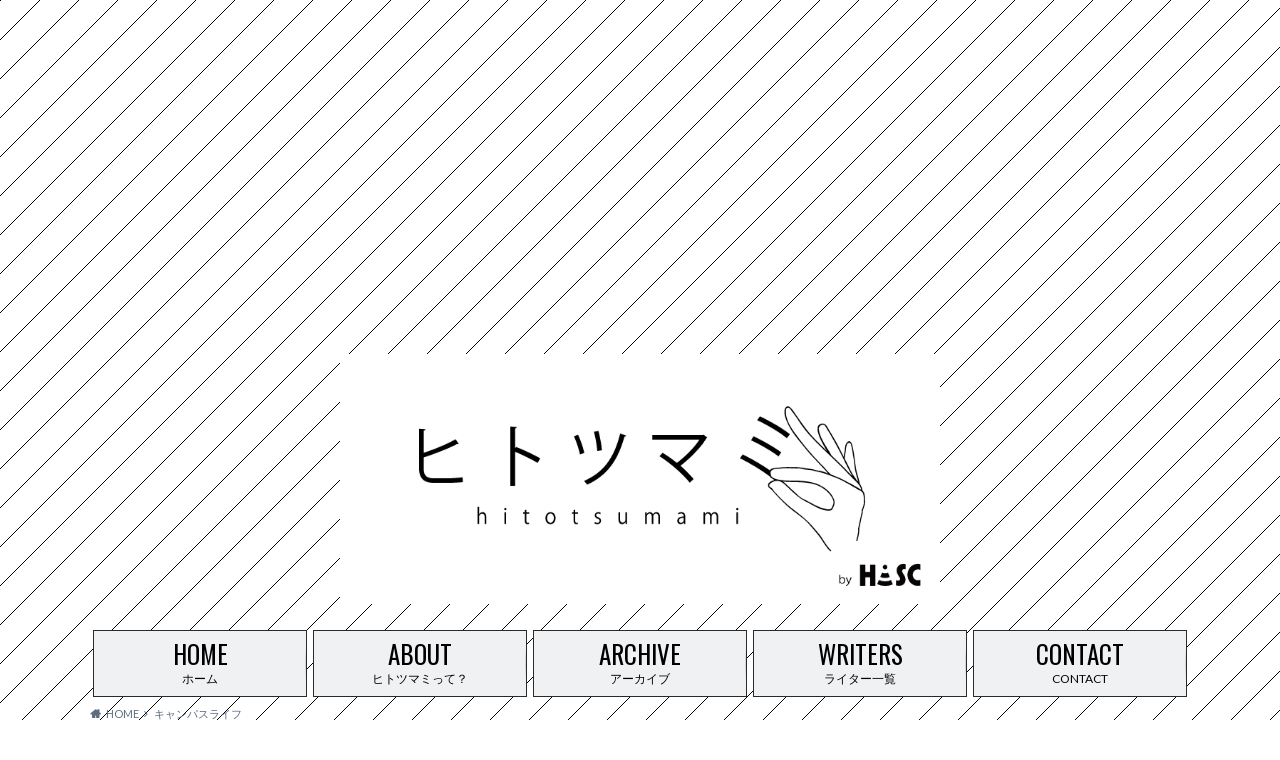

--- FILE ---
content_type: text/html; charset=UTF-8
request_url: http://hit-tsumami.com/category/life/
body_size: 16368
content:
<!doctype html>

<!--[if lt IE 7]><html dir="ltr" lang="ja" prefix="og: https://ogp.me/ns#" class="no-js lt-ie9 lt-ie8 lt-ie7"><![endif]-->
<!--[if (IE 7)&!(IEMobile)]><html dir="ltr" lang="ja" prefix="og: https://ogp.me/ns#" class="no-js lt-ie9 lt-ie8"><![endif]-->
<!--[if (IE 8)&!(IEMobile)]><html dir="ltr" lang="ja" prefix="og: https://ogp.me/ns#" class="no-js lt-ie9"><![endif]-->
<!--[if gt IE 8]><!--> <html dir="ltr" lang="ja" prefix="og: https://ogp.me/ns#" class="no-js"><!--<![endif]-->

  <head><script async src="https://pagead2.googlesyndication.com/pagead/js/adsbygoogle.js?client=ca-pub-1295259298797316"
     crossorigin="anonymous"></script>
 <!-- サイドバー -->
<ins class="adsbygoogle"
     style="display:block"
     data-ad-client="ca-pub-1295259298797316"
     data-ad-slot="6930029643"
     data-ad-format="auto"
     data-full-width-responsive="true"></ins>
<script>
     (adsbygoogle = window.adsbygoogle || []).push({});
</script>
    <meta charset="utf-8">

    <meta http-equiv="X-UA-Compatible" content="IE=edge">

    

    <meta name="HandheldFriendly" content="True">
    <meta name="MobileOptimized" content="320">
    <meta name="viewport" content="width=device-width, initial-scale=1"/>

    <link rel="apple-touch-icon" href="http://hit-tsumami.com/wp-content/uploads/2016/07/hitotsumami_favicon.png">
    <link rel="icon" href="http://hit-tsumami.com/wp-content/uploads/2016/07/hitotsumami_favicon.png">

    <link rel="pingback" href="http://hit-tsumami.com/xmlrpc.php">

    <!--[if IE]>
    <link rel="shortcut icon" href="http://hit-tsumami.com/wp-content/uploads/2016/07/hitotsumami_favicon.png">
    <![endif]-->

    <!--[if lt IE 9]>
    <script src="//html5shiv.googlecode.com/svn/trunk/html5.js"></script>
    <script src="//css3-mediaqueries-js.googlecode.com/svn/trunk/css3-mediaqueries.js"></script>
    <![endif]-->


<!-- WordPressのjQueryを読み込ませない -->
 
<script type="text/javascript" src="https://ajax.googleapis.com/ajax/libs/jquery/1.8.3/jquery.min.js"></script>

    
		<!-- All in One SEO 4.6.3 - aioseo.com -->
		<title>キャンパスライフ - ヒトツマミ</title>
		<meta name="robots" content="max-image-preview:large" />
		<link rel="canonical" href="http://hit-tsumami.com/category/life/" />
		<link rel="next" href="http://hit-tsumami.com/category/life/page/2/" />
		<meta name="generator" content="All in One SEO (AIOSEO) 4.6.3" />
		<script type="application/ld+json" class="aioseo-schema">
			{"@context":"https:\/\/schema.org","@graph":[{"@type":"BreadcrumbList","@id":"http:\/\/hit-tsumami.com\/category\/life\/#breadcrumblist","itemListElement":[{"@type":"ListItem","@id":"http:\/\/hit-tsumami.com\/#listItem","position":1,"name":"\u5bb6","item":"http:\/\/hit-tsumami.com\/","nextItem":"http:\/\/hit-tsumami.com\/category\/life\/#listItem"},{"@type":"ListItem","@id":"http:\/\/hit-tsumami.com\/category\/life\/#listItem","position":2,"name":"\u30ad\u30e3\u30f3\u30d1\u30b9\u30e9\u30a4\u30d5","previousItem":"http:\/\/hit-tsumami.com\/#listItem"}]},{"@type":"CollectionPage","@id":"http:\/\/hit-tsumami.com\/category\/life\/#collectionpage","url":"http:\/\/hit-tsumami.com\/category\/life\/","name":"\u30ad\u30e3\u30f3\u30d1\u30b9\u30e9\u30a4\u30d5 - \u30d2\u30c8\u30c4\u30de\u30df","inLanguage":"ja","isPartOf":{"@id":"http:\/\/hit-tsumami.com\/#website"},"breadcrumb":{"@id":"http:\/\/hit-tsumami.com\/category\/life\/#breadcrumblist"}},{"@type":"Organization","@id":"http:\/\/hit-tsumami.com\/#organization","name":"\u30d2\u30c8\u30c4\u30de\u30df","url":"http:\/\/hit-tsumami.com\/","logo":{"@type":"ImageObject","url":"http:\/\/hit-tsumami.com\/wp-content\/uploads\/2024\/11\/e387102bde6da37bba7563d037850934.jpg","@id":"http:\/\/hit-tsumami.com\/category\/life\/#organizationLogo","width":400,"height":400},"image":{"@id":"http:\/\/hit-tsumami.com\/category\/life\/#organizationLogo"}},{"@type":"WebSite","@id":"http:\/\/hit-tsumami.com\/#website","url":"http:\/\/hit-tsumami.com\/","name":"\u30d2\u30c8\u30c4\u30de\u30df","description":"\u56fd\u7acb\u767a\uff01\u5b87\u5b99\u3076\u3063\u98db\u3073\u30e1\u30c7\u30a3\u30a2","inLanguage":"ja","publisher":{"@id":"http:\/\/hit-tsumami.com\/#organization"}}]}
		</script>
		<!-- All in One SEO -->

<link rel='dns-prefetch' href='//ajax.googleapis.com' />
<link rel='dns-prefetch' href='//www.googletagmanager.com' />
<link rel='dns-prefetch' href='//fonts.googleapis.com' />
<link rel='dns-prefetch' href='//maxcdn.bootstrapcdn.com' />
<link rel="alternate" type="application/rss+xml" title="ヒトツマミ &raquo; フィード" href="http://hit-tsumami.com/feed/" />
<link rel="alternate" type="application/rss+xml" title="ヒトツマミ &raquo; コメントフィード" href="http://hit-tsumami.com/comments/feed/" />
<link rel="alternate" type="application/rss+xml" title="ヒトツマミ &raquo; キャンパスライフ カテゴリーのフィード" href="http://hit-tsumami.com/category/life/feed/" />
<script type="text/javascript">
/* <![CDATA[ */
window._wpemojiSettings = {"baseUrl":"https:\/\/s.w.org\/images\/core\/emoji\/15.0.3\/72x72\/","ext":".png","svgUrl":"https:\/\/s.w.org\/images\/core\/emoji\/15.0.3\/svg\/","svgExt":".svg","source":{"concatemoji":"http:\/\/hit-tsumami.com\/wp-includes\/js\/wp-emoji-release.min.js"}};
/*! This file is auto-generated */
!function(i,n){var o,s,e;function c(e){try{var t={supportTests:e,timestamp:(new Date).valueOf()};sessionStorage.setItem(o,JSON.stringify(t))}catch(e){}}function p(e,t,n){e.clearRect(0,0,e.canvas.width,e.canvas.height),e.fillText(t,0,0);var t=new Uint32Array(e.getImageData(0,0,e.canvas.width,e.canvas.height).data),r=(e.clearRect(0,0,e.canvas.width,e.canvas.height),e.fillText(n,0,0),new Uint32Array(e.getImageData(0,0,e.canvas.width,e.canvas.height).data));return t.every(function(e,t){return e===r[t]})}function u(e,t,n){switch(t){case"flag":return n(e,"\ud83c\udff3\ufe0f\u200d\u26a7\ufe0f","\ud83c\udff3\ufe0f\u200b\u26a7\ufe0f")?!1:!n(e,"\ud83c\uddfa\ud83c\uddf3","\ud83c\uddfa\u200b\ud83c\uddf3")&&!n(e,"\ud83c\udff4\udb40\udc67\udb40\udc62\udb40\udc65\udb40\udc6e\udb40\udc67\udb40\udc7f","\ud83c\udff4\u200b\udb40\udc67\u200b\udb40\udc62\u200b\udb40\udc65\u200b\udb40\udc6e\u200b\udb40\udc67\u200b\udb40\udc7f");case"emoji":return!n(e,"\ud83d\udc26\u200d\u2b1b","\ud83d\udc26\u200b\u2b1b")}return!1}function f(e,t,n){var r="undefined"!=typeof WorkerGlobalScope&&self instanceof WorkerGlobalScope?new OffscreenCanvas(300,150):i.createElement("canvas"),a=r.getContext("2d",{willReadFrequently:!0}),o=(a.textBaseline="top",a.font="600 32px Arial",{});return e.forEach(function(e){o[e]=t(a,e,n)}),o}function t(e){var t=i.createElement("script");t.src=e,t.defer=!0,i.head.appendChild(t)}"undefined"!=typeof Promise&&(o="wpEmojiSettingsSupports",s=["flag","emoji"],n.supports={everything:!0,everythingExceptFlag:!0},e=new Promise(function(e){i.addEventListener("DOMContentLoaded",e,{once:!0})}),new Promise(function(t){var n=function(){try{var e=JSON.parse(sessionStorage.getItem(o));if("object"==typeof e&&"number"==typeof e.timestamp&&(new Date).valueOf()<e.timestamp+604800&&"object"==typeof e.supportTests)return e.supportTests}catch(e){}return null}();if(!n){if("undefined"!=typeof Worker&&"undefined"!=typeof OffscreenCanvas&&"undefined"!=typeof URL&&URL.createObjectURL&&"undefined"!=typeof Blob)try{var e="postMessage("+f.toString()+"("+[JSON.stringify(s),u.toString(),p.toString()].join(",")+"));",r=new Blob([e],{type:"text/javascript"}),a=new Worker(URL.createObjectURL(r),{name:"wpTestEmojiSupports"});return void(a.onmessage=function(e){c(n=e.data),a.terminate(),t(n)})}catch(e){}c(n=f(s,u,p))}t(n)}).then(function(e){for(var t in e)n.supports[t]=e[t],n.supports.everything=n.supports.everything&&n.supports[t],"flag"!==t&&(n.supports.everythingExceptFlag=n.supports.everythingExceptFlag&&n.supports[t]);n.supports.everythingExceptFlag=n.supports.everythingExceptFlag&&!n.supports.flag,n.DOMReady=!1,n.readyCallback=function(){n.DOMReady=!0}}).then(function(){return e}).then(function(){var e;n.supports.everything||(n.readyCallback(),(e=n.source||{}).concatemoji?t(e.concatemoji):e.wpemoji&&e.twemoji&&(t(e.twemoji),t(e.wpemoji)))}))}((window,document),window._wpemojiSettings);
/* ]]> */
</script>
<style id='wp-emoji-styles-inline-css' type='text/css'>

	img.wp-smiley, img.emoji {
		display: inline !important;
		border: none !important;
		box-shadow: none !important;
		height: 1em !important;
		width: 1em !important;
		margin: 0 0.07em !important;
		vertical-align: -0.1em !important;
		background: none !important;
		padding: 0 !important;
	}
</style>
<link rel='stylesheet' id='wp-block-library-css' href='http://hit-tsumami.com/wp-includes/css/dist/block-library/style.min.css' type='text/css' media='all' />
<style id='classic-theme-styles-inline-css' type='text/css'>
/*! This file is auto-generated */
.wp-block-button__link{color:#fff;background-color:#32373c;border-radius:9999px;box-shadow:none;text-decoration:none;padding:calc(.667em + 2px) calc(1.333em + 2px);font-size:1.125em}.wp-block-file__button{background:#32373c;color:#fff;text-decoration:none}
</style>
<style id='global-styles-inline-css' type='text/css'>
body{--wp--preset--color--black: #000000;--wp--preset--color--cyan-bluish-gray: #abb8c3;--wp--preset--color--white: #ffffff;--wp--preset--color--pale-pink: #f78da7;--wp--preset--color--vivid-red: #cf2e2e;--wp--preset--color--luminous-vivid-orange: #ff6900;--wp--preset--color--luminous-vivid-amber: #fcb900;--wp--preset--color--light-green-cyan: #7bdcb5;--wp--preset--color--vivid-green-cyan: #00d084;--wp--preset--color--pale-cyan-blue: #8ed1fc;--wp--preset--color--vivid-cyan-blue: #0693e3;--wp--preset--color--vivid-purple: #9b51e0;--wp--preset--gradient--vivid-cyan-blue-to-vivid-purple: linear-gradient(135deg,rgba(6,147,227,1) 0%,rgb(155,81,224) 100%);--wp--preset--gradient--light-green-cyan-to-vivid-green-cyan: linear-gradient(135deg,rgb(122,220,180) 0%,rgb(0,208,130) 100%);--wp--preset--gradient--luminous-vivid-amber-to-luminous-vivid-orange: linear-gradient(135deg,rgba(252,185,0,1) 0%,rgba(255,105,0,1) 100%);--wp--preset--gradient--luminous-vivid-orange-to-vivid-red: linear-gradient(135deg,rgba(255,105,0,1) 0%,rgb(207,46,46) 100%);--wp--preset--gradient--very-light-gray-to-cyan-bluish-gray: linear-gradient(135deg,rgb(238,238,238) 0%,rgb(169,184,195) 100%);--wp--preset--gradient--cool-to-warm-spectrum: linear-gradient(135deg,rgb(74,234,220) 0%,rgb(151,120,209) 20%,rgb(207,42,186) 40%,rgb(238,44,130) 60%,rgb(251,105,98) 80%,rgb(254,248,76) 100%);--wp--preset--gradient--blush-light-purple: linear-gradient(135deg,rgb(255,206,236) 0%,rgb(152,150,240) 100%);--wp--preset--gradient--blush-bordeaux: linear-gradient(135deg,rgb(254,205,165) 0%,rgb(254,45,45) 50%,rgb(107,0,62) 100%);--wp--preset--gradient--luminous-dusk: linear-gradient(135deg,rgb(255,203,112) 0%,rgb(199,81,192) 50%,rgb(65,88,208) 100%);--wp--preset--gradient--pale-ocean: linear-gradient(135deg,rgb(255,245,203) 0%,rgb(182,227,212) 50%,rgb(51,167,181) 100%);--wp--preset--gradient--electric-grass: linear-gradient(135deg,rgb(202,248,128) 0%,rgb(113,206,126) 100%);--wp--preset--gradient--midnight: linear-gradient(135deg,rgb(2,3,129) 0%,rgb(40,116,252) 100%);--wp--preset--font-size--small: 13px;--wp--preset--font-size--medium: 20px;--wp--preset--font-size--large: 36px;--wp--preset--font-size--x-large: 42px;--wp--preset--spacing--20: 0.44rem;--wp--preset--spacing--30: 0.67rem;--wp--preset--spacing--40: 1rem;--wp--preset--spacing--50: 1.5rem;--wp--preset--spacing--60: 2.25rem;--wp--preset--spacing--70: 3.38rem;--wp--preset--spacing--80: 5.06rem;--wp--preset--shadow--natural: 6px 6px 9px rgba(0, 0, 0, 0.2);--wp--preset--shadow--deep: 12px 12px 50px rgba(0, 0, 0, 0.4);--wp--preset--shadow--sharp: 6px 6px 0px rgba(0, 0, 0, 0.2);--wp--preset--shadow--outlined: 6px 6px 0px -3px rgba(255, 255, 255, 1), 6px 6px rgba(0, 0, 0, 1);--wp--preset--shadow--crisp: 6px 6px 0px rgba(0, 0, 0, 1);}:where(.is-layout-flex){gap: 0.5em;}:where(.is-layout-grid){gap: 0.5em;}body .is-layout-flex{display: flex;}body .is-layout-flex{flex-wrap: wrap;align-items: center;}body .is-layout-flex > *{margin: 0;}body .is-layout-grid{display: grid;}body .is-layout-grid > *{margin: 0;}:where(.wp-block-columns.is-layout-flex){gap: 2em;}:where(.wp-block-columns.is-layout-grid){gap: 2em;}:where(.wp-block-post-template.is-layout-flex){gap: 1.25em;}:where(.wp-block-post-template.is-layout-grid){gap: 1.25em;}.has-black-color{color: var(--wp--preset--color--black) !important;}.has-cyan-bluish-gray-color{color: var(--wp--preset--color--cyan-bluish-gray) !important;}.has-white-color{color: var(--wp--preset--color--white) !important;}.has-pale-pink-color{color: var(--wp--preset--color--pale-pink) !important;}.has-vivid-red-color{color: var(--wp--preset--color--vivid-red) !important;}.has-luminous-vivid-orange-color{color: var(--wp--preset--color--luminous-vivid-orange) !important;}.has-luminous-vivid-amber-color{color: var(--wp--preset--color--luminous-vivid-amber) !important;}.has-light-green-cyan-color{color: var(--wp--preset--color--light-green-cyan) !important;}.has-vivid-green-cyan-color{color: var(--wp--preset--color--vivid-green-cyan) !important;}.has-pale-cyan-blue-color{color: var(--wp--preset--color--pale-cyan-blue) !important;}.has-vivid-cyan-blue-color{color: var(--wp--preset--color--vivid-cyan-blue) !important;}.has-vivid-purple-color{color: var(--wp--preset--color--vivid-purple) !important;}.has-black-background-color{background-color: var(--wp--preset--color--black) !important;}.has-cyan-bluish-gray-background-color{background-color: var(--wp--preset--color--cyan-bluish-gray) !important;}.has-white-background-color{background-color: var(--wp--preset--color--white) !important;}.has-pale-pink-background-color{background-color: var(--wp--preset--color--pale-pink) !important;}.has-vivid-red-background-color{background-color: var(--wp--preset--color--vivid-red) !important;}.has-luminous-vivid-orange-background-color{background-color: var(--wp--preset--color--luminous-vivid-orange) !important;}.has-luminous-vivid-amber-background-color{background-color: var(--wp--preset--color--luminous-vivid-amber) !important;}.has-light-green-cyan-background-color{background-color: var(--wp--preset--color--light-green-cyan) !important;}.has-vivid-green-cyan-background-color{background-color: var(--wp--preset--color--vivid-green-cyan) !important;}.has-pale-cyan-blue-background-color{background-color: var(--wp--preset--color--pale-cyan-blue) !important;}.has-vivid-cyan-blue-background-color{background-color: var(--wp--preset--color--vivid-cyan-blue) !important;}.has-vivid-purple-background-color{background-color: var(--wp--preset--color--vivid-purple) !important;}.has-black-border-color{border-color: var(--wp--preset--color--black) !important;}.has-cyan-bluish-gray-border-color{border-color: var(--wp--preset--color--cyan-bluish-gray) !important;}.has-white-border-color{border-color: var(--wp--preset--color--white) !important;}.has-pale-pink-border-color{border-color: var(--wp--preset--color--pale-pink) !important;}.has-vivid-red-border-color{border-color: var(--wp--preset--color--vivid-red) !important;}.has-luminous-vivid-orange-border-color{border-color: var(--wp--preset--color--luminous-vivid-orange) !important;}.has-luminous-vivid-amber-border-color{border-color: var(--wp--preset--color--luminous-vivid-amber) !important;}.has-light-green-cyan-border-color{border-color: var(--wp--preset--color--light-green-cyan) !important;}.has-vivid-green-cyan-border-color{border-color: var(--wp--preset--color--vivid-green-cyan) !important;}.has-pale-cyan-blue-border-color{border-color: var(--wp--preset--color--pale-cyan-blue) !important;}.has-vivid-cyan-blue-border-color{border-color: var(--wp--preset--color--vivid-cyan-blue) !important;}.has-vivid-purple-border-color{border-color: var(--wp--preset--color--vivid-purple) !important;}.has-vivid-cyan-blue-to-vivid-purple-gradient-background{background: var(--wp--preset--gradient--vivid-cyan-blue-to-vivid-purple) !important;}.has-light-green-cyan-to-vivid-green-cyan-gradient-background{background: var(--wp--preset--gradient--light-green-cyan-to-vivid-green-cyan) !important;}.has-luminous-vivid-amber-to-luminous-vivid-orange-gradient-background{background: var(--wp--preset--gradient--luminous-vivid-amber-to-luminous-vivid-orange) !important;}.has-luminous-vivid-orange-to-vivid-red-gradient-background{background: var(--wp--preset--gradient--luminous-vivid-orange-to-vivid-red) !important;}.has-very-light-gray-to-cyan-bluish-gray-gradient-background{background: var(--wp--preset--gradient--very-light-gray-to-cyan-bluish-gray) !important;}.has-cool-to-warm-spectrum-gradient-background{background: var(--wp--preset--gradient--cool-to-warm-spectrum) !important;}.has-blush-light-purple-gradient-background{background: var(--wp--preset--gradient--blush-light-purple) !important;}.has-blush-bordeaux-gradient-background{background: var(--wp--preset--gradient--blush-bordeaux) !important;}.has-luminous-dusk-gradient-background{background: var(--wp--preset--gradient--luminous-dusk) !important;}.has-pale-ocean-gradient-background{background: var(--wp--preset--gradient--pale-ocean) !important;}.has-electric-grass-gradient-background{background: var(--wp--preset--gradient--electric-grass) !important;}.has-midnight-gradient-background{background: var(--wp--preset--gradient--midnight) !important;}.has-small-font-size{font-size: var(--wp--preset--font-size--small) !important;}.has-medium-font-size{font-size: var(--wp--preset--font-size--medium) !important;}.has-large-font-size{font-size: var(--wp--preset--font-size--large) !important;}.has-x-large-font-size{font-size: var(--wp--preset--font-size--x-large) !important;}
.wp-block-navigation a:where(:not(.wp-element-button)){color: inherit;}
:where(.wp-block-post-template.is-layout-flex){gap: 1.25em;}:where(.wp-block-post-template.is-layout-grid){gap: 1.25em;}
:where(.wp-block-columns.is-layout-flex){gap: 2em;}:where(.wp-block-columns.is-layout-grid){gap: 2em;}
.wp-block-pullquote{font-size: 1.5em;line-height: 1.6;}
</style>
<link rel='stylesheet' id='contact-form-7-css' href='http://hit-tsumami.com/wp-content/plugins/contact-form-7/includes/css/styles.css' type='text/css' media='all' />
<link rel='stylesheet' id='collapscore-css-css' href='http://hit-tsumami.com/wp-content/plugins/jquery-collapse-o-matic/css/core_style.css' type='text/css' media='all' />
<link rel='stylesheet' id='collapseomatic-css-css' href='http://hit-tsumami.com/wp-content/plugins/jquery-collapse-o-matic/css/light_style.css' type='text/css' media='all' />
<link rel='stylesheet' id='wp_make_quiz-css' href='http://hit-tsumami.com/wp-content/plugins/wp-make-quiz/css/default.css' type='text/css' media='all' />
<link rel='stylesheet' id='wp_make_quiz_school-css' href='http://hit-tsumami.com/wp-content/plugins/wp-make-quiz/css/school.css' type='text/css' media='all' />
<link rel='stylesheet' id='wordpress-popular-posts-css-css' href='http://hit-tsumami.com/wp-content/plugins/wordpress-popular-posts/assets/css/wpp.css' type='text/css' media='all' />
<link rel='stylesheet' id='style-css' href='http://hit-tsumami.com/wp-content/themes/albatros/style.css' type='text/css' media='all' />
<link rel='stylesheet' id='child-style-css' href='http://hit-tsumami.com/wp-content/themes/albatros_custom/style.css' type='text/css' media='all' />
<link rel='stylesheet' id='shortcode-css' href='http://hit-tsumami.com/wp-content/themes/albatros/library/css/shortcode.css' type='text/css' media='all' />
<link rel='stylesheet' id='gf_Oswald-css' href='//fonts.googleapis.com/css?family=Oswald%3A400%2C300%2C700' type='text/css' media='all' />
<link rel='stylesheet' id='gf_Lato-css' href='//fonts.googleapis.com/css?family=Lato%3A400%2C700%2C400italic%2C700italic' type='text/css' media='all' />
<link rel='stylesheet' id='fontawesome-css' href='//maxcdn.bootstrapcdn.com/font-awesome/4.6.0/css/font-awesome.min.css' type='text/css' media='all' />
<script type="text/javascript" src="//ajax.googleapis.com/ajax/libs/jquery/1.12.2/jquery.min.js" id="jquery-js"></script>
<script type="application/json" id="wpp-json">

{"sampling_active":0,"sampling_rate":100,"ajax_url":"http:\/\/hit-tsumami.com\/wp-json\/wordpress-popular-posts\/v1\/popular-posts","api_url":"http:\/\/hit-tsumami.com\/wp-json\/wordpress-popular-posts","ID":0,"token":"ce6451f605","lang":0,"debug":0}

</script>
<script type="text/javascript" src="http://hit-tsumami.com/wp-content/plugins/wordpress-popular-posts/assets/js/wpp.min.js" id="wpp-js-js"></script>

<!-- Site Kit によって追加された Google タグ（gtag.js）スニペット -->

<!-- Google アナリティクス スニペット (Site Kit が追加) -->
<script type="text/javascript" src="https://www.googletagmanager.com/gtag/js?id=GT-K54P4J4T" id="google_gtagjs-js" async></script>
<script type="text/javascript" id="google_gtagjs-js-after">
/* <![CDATA[ */
window.dataLayer = window.dataLayer || [];function gtag(){dataLayer.push(arguments);}
gtag("set","linker",{"domains":["hit-tsumami.com"]});
gtag("js", new Date());
gtag("set", "developer_id.dZTNiMT", true);
gtag("config", "GT-K54P4J4T");
/* ]]> */
</script>

<!-- Site Kit によって追加された終了 Google タグ（gtag.js）スニペット -->
<link rel="https://api.w.org/" href="http://hit-tsumami.com/wp-json/" /><link rel="alternate" type="application/json" href="http://hit-tsumami.com/wp-json/wp/v2/categories/419" /><meta name="generator" content="Site Kit by Google 1.136.0" />            <style id="wpp-loading-animation-styles">@-webkit-keyframes bgslide{from{background-position-x:0}to{background-position-x:-200%}}@keyframes bgslide{from{background-position-x:0}to{background-position-x:-200%}}.wpp-widget-placeholder,.wpp-widget-block-placeholder,.wpp-shortcode-placeholder{margin:0 auto;width:60px;height:3px;background:#dd3737;background:linear-gradient(90deg,#dd3737 0%,#571313 10%,#dd3737 100%);background-size:200% auto;border-radius:3px;-webkit-animation:bgslide 1s infinite linear;animation:bgslide 1s infinite linear}</style>
            <meta name="thumbnail" content="http://hit-tsumami.com/wp-content/uploads/2025/04/quiz_man_maru-2.png" /><style type="text/css">
body{color: #5c6b80;}
a{color: #4B99B5;}
a:hover{color: #74B7CF;}
#main .article footer .post-categories li a,#main .article footer .tags a{  background: #4B99B5;  border:1px solid #4B99B5;}
#main .article footer .tags a{color:#4B99B5; background: none;}
#main .article footer .post-categories li a:hover,#main .article footer .tags a:hover{ background:#74B7CF;  border-color:#74B7CF;}
input[type="text"],input[type="password"],input[type="datetime"],input[type="datetime-local"],input[type="date"],input[type="month"],input[type="time"],input[type="week"],input[type="number"],input[type="email"],input[type="url"],input[type="search"],input[type="tel"],input[type="color"],select,textarea,.field { background-color: #eaedf2;}
/*ヘッダー*/
.header{background: #ffffff;}
.header .subnav .site_description,.header .mobile_site_description{color:  #494949;}
.nav li a,.subnav .linklist li a,.subnav .linklist li a:before {color: #ffffff;}
.nav li a:hover,.subnav .linklist li a:hover{color:#d8d8d8;}
.subnav .contactbutton a{background: #235D72;}
.subnav .contactbutton a:hover{background:#3F7E94;}
@media only screen and (min-width: 768px) {
	.nav ul {background: #323944;}
	.nav li ul.sub-menu li a{color: #B0B4BA;}
}
/*メインエリア*/
.byline .cat-name{background: #ffffff; color:  #494949;}
.widgettitle {background: #ffffff; color:  #494949;}
.widget li a:after{color: #ffffff!important;}

/* 投稿ページ吹き出し見出し */
.single .entry-content h2{background: #5C6B80;}
.single .entry-content h2:after{border-top-color:#5C6B80;}
/* リスト要素 */
.entry-content ul li:before{ background: #5C6B80;}
.entry-content ol li:before{ background: #5C6B80;}
/* カテゴリーラベル */
.single .authorbox .author-newpost li .cat-name,.related-box li .cat-name{ background: #ffffff;color:  #494949;}
/* CTA */
.cta-inner{ background: #323944;}
/* ローカルナビ */
.local-nav .title a{ background: #4B99B5;}
.local-nav .current_page_item a{color:#4B99B5;}
/* ランキングバッジ */
ul.wpp-list li a:before{background: #ffffff;color:  #494949;}
/* アーカイブのボタン */
.readmore a{border:1px solid #4B99B5;color:#4B99B5;}
.readmore a:hover{background:#4B99B5;color:#fff;}
/* ボタンの色 */
.btn-wrap a{background: #4B99B5;border: 1px solid #4B99B5;}
.btn-wrap a:hover{background: #74B7CF;}
.btn-wrap.simple a{border:1px solid #4B99B5;color:#4B99B5;}
.btn-wrap.simple a:hover{background:#4B99B5;}
/* コメント */
.blue-btn, .comment-reply-link, #submit { background-color: #4B99B5; }
.blue-btn:hover, .comment-reply-link:hover, #submit:hover, .blue-btn:focus, .comment-reply-link:focus, #submit:focus {background-color: #74B7CF; }
/* サイドバー */
.widget a{text-decoration:none; color:#666;}
.widget a:hover{color:#999;}
/*フッター*/
#footer-top{background-color: #323944; color: #86909E;}
.footer a,#footer-top a{color: #B0B4BA;}
#footer-top .widgettitle{color: #86909E;}
.footer {background-color: #323944;color: #86909E;}
.footer-links li:before{ color: #ffffff;}
/* ページネーション */
.pagination a, .pagination span,.page-links a , .page-links ul > li > span{color: #4B99B5;}
.pagination a:hover, .pagination a:focus,.page-links a:hover, .page-links a:focus{background-color: #4B99B5;}
.pagination .current:hover, .pagination .current:focus{color: #74B7CF;}
</style>
<meta name="google-site-verification" content="p2g60NlfrTP3bxhN_4MmDZPlE4nk_CQVSdE_EGmrtAQ">
<!-- Site Kit が追加した Google AdSense メタタグ -->
<meta name="google-adsense-platform-account" content="ca-host-pub-2644536267352236">
<meta name="google-adsense-platform-domain" content="sitekit.withgoogle.com">
<!-- Site Kit が追加した End Google AdSense メタタグ -->
<style type="text/css" id="custom-background-css">
body.custom-background { background-image: url("http://hit-tsumami.com/wp-content/uploads/2016/05/hitotsumamibg.png"); background-position: left top; background-size: auto; background-repeat: repeat; background-attachment: fixed; }
</style>
	<link rel="icon" href="http://hit-tsumami.com/wp-content/uploads/2024/11/e387102bde6da37bba7563d037850934-150x150.jpg" sizes="32x32" />
<link rel="icon" href="http://hit-tsumami.com/wp-content/uploads/2024/11/e387102bde6da37bba7563d037850934-300x300.jpg" sizes="192x192" />
<link rel="apple-touch-icon" href="http://hit-tsumami.com/wp-content/uploads/2024/11/e387102bde6da37bba7563d037850934-300x300.jpg" />
<meta name="msapplication-TileImage" content="http://hit-tsumami.com/wp-content/uploads/2024/11/e387102bde6da37bba7563d037850934-300x300.jpg" />
		<style type="text/css" id="wp-custom-css">
			/* Block Image Caption */
.wp-block-image figcaption {
  color: #555d66;
  text-align: center;
  font-size: 13px;
}
		</style>
		
</script>

<!-- Global site tag (gtag.js) - Google Analytics -->
<script async src="https://www.googletagmanager.com/gtag/js?id=UA-157593724-1"></script>
<script>
  window.dataLayer = window.dataLayer || [];
  function gtag(){dataLayer.push(arguments);}
  gtag('js', new Date());

  gtag('config', 'UA-157593724-1');
</script>


  </head>

  <body class="archive category category-life category-419 custom-background" itemscope itemtype="//schema.org/WebPage">

    <div id="container">

          
      <header class="header" role="banner" itemscope itemtype="//schema.org/WPHeader">

        <div id="inner-header" class="wrap cf">


          <!-- -->

<div id="logo">
                                    <p class="h1 img" itemscope itemtype="//schema.org/Organization"><a href="http://hit-tsumami.com"><img src="http://hit-tsumami.com/wp-content/uploads/2016/09/hitotsumamilogo.png" alt="ヒトツマミ"></a></p>
                      </div>          
          
<div class="subnav cf">

                     

          
                    
          
      
</div>




          <nav id="g_nav" role="navigation" itemscope itemtype="//schema.org/SiteNavigationElement">
            <ul id="menu-%e3%83%a1%e3%83%8b%e3%83%a5%e3%83%bc%ef%bc%91" class="nav top-nav cf"><li id="menu-item-1388" class="menu-item menu-item-type-custom menu-item-object-custom menu-item-home menu-item-1388"><a href="http://hit-tsumami.com/">ホーム<span class="gf">HOME</span></a></li>
<li id="menu-item-17" class="menu-item menu-item-type-post_type menu-item-object-page menu-item-17"><a href="http://hit-tsumami.com/about/">ヒトツマミって？<span class="gf">ABOUT</span></a></li>
<li id="menu-item-33" class="menu-item menu-item-type-post_type menu-item-object-page menu-item-33"><a href="http://hit-tsumami.com/archive/">アーカイブ<span class="gf">ARCHIVE</span></a></li>
<li id="menu-item-1410" class="menu-item menu-item-type-post_type menu-item-object-page menu-item-1410"><a href="http://hit-tsumami.com/writers/">ライター一覧<span class="gf">WRITERS</span></a></li>
<li id="menu-item-31" class="menu-item menu-item-type-post_type menu-item-object-page menu-item-31"><a href="http://hit-tsumami.com/contact/">CONTACT<span class="gf">CONTACT</span></a></li>
</ul>
          </nav>

        </div>

      </header>


<div id="breadcrumb" class="breadcrumb inner wrap cf"><ul itemscope itemtype="http://schema.org/BreadcrumbList"><li itemprop="itemListElement" itemscope itemtype="http://schema.org/ListItem" class="bc_homelink"><a itemprop="item" href="http://hit-tsumami.com/"><span itemprop="name">HOME</span></a><meta itemprop="position" content="1" /></li><li itemprop="itemListElement" itemscope itemtype="http://schema.org/ListItem"><span itemprop="name">キャンパスライフ</span><meta itemprop="position" content="2" /></li></ul></div>

			<div id="content">

				<div id="inner-content" class="wrap cf">

						<main id="main" class="m-all t-2of3 d-5of7 cf" role="main">

							<div class="archivettl">
																	<h1 class="archive-title h2">
										<span>CATEGORY</span> キャンパスライフ									</h1>
	
															</div>


														
							
							<article id="post-11443" class="cf post-11443 post type-post status-publish format-standard has-post-thumbnail category-590 category-life category-students category-class tag-616 article cf" role="article">

								<header class="entry-header article-header">

					                <p class="byline entry-meta vcard">
					
									<span class="date updated">2025.04.10</span>
					                <span class="cat-name">おうちで</span>
					                <span class="author" style="display: none;"><span class="fn">hitotsumami</span></span>
					
					                </p>

									<h3 class="h2 cat-entry-title"><a href="http://hit-tsumami.com/2025/04/10/hitu-quiz/" rel="bookmark" title="【新歓合宿対策】一橋大学クイズ”超”予想問題集！！！！（超絶的中祭り）">【新歓合宿対策】一橋大学クイズ”超”予想問題集！！！！（超絶的中祭り）</a></h3>

								</header>

																<figure class="cat-eyecatch">
									<a href="http://hit-tsumami.com/2025/04/10/hitu-quiz/" rel="bookmark" title="【新歓合宿対策】一橋大学クイズ”超”予想問題集！！！！（超絶的中祭り）"><img width="619" height="436" src="http://hit-tsumami.com/wp-content/uploads/2025/04/quiz_man_maru-2.png" class="attachment-single-thum size-single-thum wp-post-image" alt="" decoding="async" fetchpriority="high" srcset="http://hit-tsumami.com/wp-content/uploads/2025/04/quiz_man_maru-2.png 619w, http://hit-tsumami.com/wp-content/uploads/2025/04/quiz_man_maru-2-300x211.png 300w" sizes="(max-width: 619px) 100vw, 619px" /></a>
								</figure>
								

								<section class="entry-content cf">
									
									
									<div class="readmore">
										<a href="http://hit-tsumami.com/2025/04/10/hitu-quiz/" rel="bookmark" title="【新歓合宿対策】一橋大学クイズ”超”予想問題集！！！！（超絶的中祭り）">続きを読む</a>
									</div>
								</section>


							</article>

							
							<article id="post-11345" class="cf post-11345 post type-post status-publish format-standard has-post-thumbnail category-life category-1 article cf" role="article">

								<header class="entry-header article-header">

					                <p class="byline entry-meta vcard">
					
									<span class="date updated">2025.01.06</span>
					                <span class="cat-name">キャンパスライフ</span>
					                <span class="author" style="display: none;"><span class="fn">hitotsumami</span></span>
					
					                </p>

									<h3 class="h2 cat-entry-title"><a href="http://hit-tsumami.com/2025/01/06/how-to-reach-smoking-areas-at-hitotsubashi-university/" rel="bookmark" title="動画でわかる！一橋大学の喫煙所への行き方　【VIDEO】How to Reach Smoking Areas at Hitotsubashi University">動画でわかる！一橋大学の喫煙所への行き方　【VIDEO】How to Reach Smoking Areas at Hitotsubashi University</a></h3>

								</header>

																<figure class="cat-eyecatch">
									<a href="http://hit-tsumami.com/2025/01/06/how-to-reach-smoking-areas-at-hitotsubashi-university/" rel="bookmark" title="動画でわかる！一橋大学の喫煙所への行き方　【VIDEO】How to Reach Smoking Areas at Hitotsubashi University"><img width="180" height="180" src="http://hit-tsumami.com/wp-content/uploads/2025/01/tabako_denshi_woman.png" class="attachment-single-thum size-single-thum wp-post-image" alt="" decoding="async" srcset="http://hit-tsumami.com/wp-content/uploads/2025/01/tabako_denshi_woman.png 180w, http://hit-tsumami.com/wp-content/uploads/2025/01/tabako_denshi_woman-150x150.png 150w" sizes="(max-width: 180px) 100vw, 180px" /></a>
								</figure>
								

								<section class="entry-content cf">
									
									
									<div class="readmore">
										<a href="http://hit-tsumami.com/2025/01/06/how-to-reach-smoking-areas-at-hitotsubashi-university/" rel="bookmark" title="動画でわかる！一橋大学の喫煙所への行き方　【VIDEO】How to Reach Smoking Areas at Hitotsubashi University">続きを読む</a>
									</div>
								</section>


							</article>

							
							<article id="post-11331" class="cf post-11331 post type-post status-publish format-standard has-post-thumbnail category-life article cf" role="article">

								<header class="entry-header article-header">

					                <p class="byline entry-meta vcard">
					
									<span class="date updated">2025.01.04</span>
					                <span class="cat-name">キャンパスライフ</span>
					                <span class="author" style="display: none;"><span class="fn">hitotsumami</span></span>
					
					                </p>

									<h3 class="h2 cat-entry-title"><a href="http://hit-tsumami.com/2025/01/04/hitotsubashi-university-for-foreigners/" rel="bookmark" title="Hitotsubashi University for Foreigners">Hitotsubashi University for Foreigners</a></h3>

								</header>

																<figure class="cat-eyecatch">
									<a href="http://hit-tsumami.com/2025/01/04/hitotsubashi-university-for-foreigners/" rel="bookmark" title="Hitotsubashi University for Foreigners"><img width="718" height="507" src="http://hit-tsumami.com/wp-content/uploads/2025/01/tokyo_3-718x507.png" class="attachment-single-thum size-single-thum wp-post-image" alt="" decoding="async" srcset="http://hit-tsumami.com/wp-content/uploads/2025/01/tokyo_3-718x507.png 718w, http://hit-tsumami.com/wp-content/uploads/2025/01/tokyo_3-300x212.png 300w, http://hit-tsumami.com/wp-content/uploads/2025/01/tokyo_3-1024x723.png 1024w, http://hit-tsumami.com/wp-content/uploads/2025/01/tokyo_3-768x543.png 768w, http://hit-tsumami.com/wp-content/uploads/2025/01/tokyo_3-1536x1085.png 1536w, http://hit-tsumami.com/wp-content/uploads/2025/01/tokyo_3-2048x1447.png 2048w" sizes="(max-width: 718px) 100vw, 718px" /></a>
								</figure>
								

								<section class="entry-content cf">
									
									
									<div class="readmore">
										<a href="http://hit-tsumami.com/2025/01/04/hitotsubashi-university-for-foreigners/" rel="bookmark" title="Hitotsubashi University for Foreigners">続きを読む</a>
									</div>
								</section>


							</article>

							
							<article id="post-10480" class="cf post-10480 post type-post status-publish format-standard has-post-thumbnail category-trip category-life category-students article cf" role="article">

								<header class="entry-header article-header">

					                <p class="byline entry-meta vcard">
					
									<span class="date updated">2023.04.01</span>
					                <span class="cat-name">おでかけ, 旅行</span>
					                <span class="author" style="display: none;"><span class="fn">hitotsumami</span></span>
					
					                </p>

									<h3 class="h2 cat-entry-title"><a href="http://hit-tsumami.com/2023/04/01/ikkyosoul/" rel="bookmark" title="2年生が3年生になるまでの備忘録">2年生が3年生になるまでの備忘録</a></h3>

								</header>

																<figure class="cat-eyecatch">
									<a href="http://hit-tsumami.com/2023/04/01/ikkyosoul/" rel="bookmark" title="2年生が3年生になるまでの備忘録"><img width="718" height="554" src="http://hit-tsumami.com/wp-content/uploads/2023/04/S__60448777-718x554.jpg" class="attachment-single-thum size-single-thum wp-post-image" alt="" decoding="async" loading="lazy" srcset="http://hit-tsumami.com/wp-content/uploads/2023/04/S__60448777-718x554.jpg 718w, http://hit-tsumami.com/wp-content/uploads/2023/04/S__60448777-300x231.jpg 300w, http://hit-tsumami.com/wp-content/uploads/2023/04/S__60448777-1024x789.jpg 1024w, http://hit-tsumami.com/wp-content/uploads/2023/04/S__60448777-768x592.jpg 768w, http://hit-tsumami.com/wp-content/uploads/2023/04/S__60448777.jpg 1109w" sizes="(max-width: 718px) 100vw, 718px" /></a>
								</figure>
								

								<section class="entry-content cf">
									
									
									<div class="readmore">
										<a href="http://hit-tsumami.com/2023/04/01/ikkyosoul/" rel="bookmark" title="2年生が3年生になるまでの備忘録">続きを読む</a>
									</div>
								</section>


							</article>

							
							<article id="post-10314" class="cf post-10314 post type-post status-publish format-standard has-post-thumbnail category-life category-circle category-students category-culture tag-614 article cf" role="article">

								<header class="entry-header article-header">

					                <p class="byline entry-meta vcard">
					
									<span class="date updated">2023.01.02</span>
					                <span class="cat-name">キャンパスライフ</span>
					                <span class="author" style="display: none;"><span class="fn">hitotsumami</span></span>
					
					                </p>

									<h3 class="h2 cat-entry-title"><a href="http://hit-tsumami.com/2023/01/02/%e3%80%90youtuber%e7%99%bb%e5%a0%b4%e3%80%91hasc%e3%82%89%e3%81%97%e3%81%84%ef%bc%9f%e4%b8%80%e6%a9%8b%e7%a5%ad%e3%81%ae%e3%81%8d%e3%82%8d%e3%81%8f/" rel="bookmark" title="【Youtuber登場&#x2049;】HASCらしい(？)一橋祭のきろく">【Youtuber登場&#x2049;】HASCらしい(？)一橋祭のきろく</a></h3>

								</header>

																<figure class="cat-eyecatch">
									<a href="http://hit-tsumami.com/2023/01/02/%e3%80%90youtuber%e7%99%bb%e5%a0%b4%e3%80%91hasc%e3%82%89%e3%81%97%e3%81%84%ef%bc%9f%e4%b8%80%e6%a9%8b%e7%a5%ad%e3%81%ae%e3%81%8d%e3%82%8d%e3%81%8f/" rel="bookmark" title="【Youtuber登場&#x2049;】HASCらしい(？)一橋祭のきろく"><img width="718" height="538" src="http://hit-tsumami.com/wp-content/uploads/2022/12/S__56385557-718x538.jpg" class="attachment-single-thum size-single-thum wp-post-image" alt="" decoding="async" loading="lazy" srcset="http://hit-tsumami.com/wp-content/uploads/2022/12/S__56385557-718x538.jpg 718w, http://hit-tsumami.com/wp-content/uploads/2022/12/S__56385557-300x225.jpg 300w, http://hit-tsumami.com/wp-content/uploads/2022/12/S__56385557-1024x768.jpg 1024w, http://hit-tsumami.com/wp-content/uploads/2022/12/S__56385557-768x576.jpg 768w, http://hit-tsumami.com/wp-content/uploads/2022/12/S__56385557.jpg 1478w" sizes="(max-width: 718px) 100vw, 718px" /></a>
								</figure>
								

								<section class="entry-content cf">
									
									
									<div class="readmore">
										<a href="http://hit-tsumami.com/2023/01/02/%e3%80%90youtuber%e7%99%bb%e5%a0%b4%e3%80%91hasc%e3%82%89%e3%81%97%e3%81%84%ef%bc%9f%e4%b8%80%e6%a9%8b%e7%a5%ad%e3%81%ae%e3%81%8d%e3%82%8d%e3%81%8f/" rel="bookmark" title="【Youtuber登場&#x2049;】HASCらしい(？)一橋祭のきろく">続きを読む</a>
									</div>
								</section>


							</article>

							
							<article id="post-10289" class="cf post-10289 post type-post status-publish format-standard has-post-thumbnail category-career category-life category-class category-editor article cf" role="article">

								<header class="entry-header article-header">

					                <p class="byline entry-meta vcard">
					
									<span class="date updated">2022.10.27</span>
					                <span class="cat-name">キャリア, 社会</span>
					                <span class="author" style="display: none;"><span class="fn">hitotsumami</span></span>
					
					                </p>

									<h3 class="h2 cat-entry-title"><a href="http://hit-tsumami.com/2022/10/27/chicken-javelin/" rel="bookmark" title="編集長の挨拶～チキンジャベリンを添えて～">編集長の挨拶～チキンジャベリンを添えて～</a></h3>

								</header>

																<figure class="cat-eyecatch">
									<a href="http://hit-tsumami.com/2022/10/27/chicken-javelin/" rel="bookmark" title="編集長の挨拶～チキンジャベリンを添えて～"><img width="718" height="718" src="http://hit-tsumami.com/wp-content/uploads/2022/10/11191-718x718.png" class="attachment-single-thum size-single-thum wp-post-image" alt="挨拶" decoding="async" loading="lazy" srcset="http://hit-tsumami.com/wp-content/uploads/2022/10/11191-718x718.png 718w, http://hit-tsumami.com/wp-content/uploads/2022/10/11191-300x300.png 300w, http://hit-tsumami.com/wp-content/uploads/2022/10/11191-150x150.png 150w, http://hit-tsumami.com/wp-content/uploads/2022/10/11191-768x768.png 768w, http://hit-tsumami.com/wp-content/uploads/2022/10/11191.png 960w" sizes="(max-width: 718px) 100vw, 718px" /></a>
								</figure>
								

								<section class="entry-content cf">
									
									
									<div class="readmore">
										<a href="http://hit-tsumami.com/2022/10/27/chicken-javelin/" rel="bookmark" title="編集長の挨拶～チキンジャベリンを添えて～">続きを読む</a>
									</div>
								</section>


							</article>

							
							<article id="post-10198" class="cf post-10198 post type-post status-publish format-standard has-post-thumbnail category-life category-530 category-culture category-1 article cf" role="article">

								<header class="entry-header article-header">

					                <p class="byline entry-meta vcard">
					
									<span class="date updated">2022.06.18</span>
					                <span class="cat-name">キャンパスライフ</span>
					                <span class="author" style="display: none;"><span class="fn">hitotsumami</span></span>
					
					                </p>

									<h3 class="h2 cat-entry-title"><a href="http://hit-tsumami.com/2022/06/18/thanks_to_yoasobi/" rel="bookmark" title="YOASOBIの&#8221;違い&#8221;を、データを使って言語化してみる。">YOASOBIの&#8221;違い&#8221;を、データを使って言語化してみる。</a></h3>

								</header>

																<figure class="cat-eyecatch">
									<a href="http://hit-tsumami.com/2022/06/18/thanks_to_yoasobi/" rel="bookmark" title="YOASOBIの&#8221;違い&#8221;を、データを使って言語化してみる。"><img width="718" height="404" src="http://hit-tsumami.com/wp-content/uploads/2022/06/8c0c3027e3cfc3d644caab3847a505b0-718x404.png" class="attachment-single-thum size-single-thum wp-post-image" alt="夜に駆ける" decoding="async" loading="lazy" srcset="http://hit-tsumami.com/wp-content/uploads/2022/06/8c0c3027e3cfc3d644caab3847a505b0-718x404.png 718w, http://hit-tsumami.com/wp-content/uploads/2022/06/8c0c3027e3cfc3d644caab3847a505b0-300x169.png 300w, http://hit-tsumami.com/wp-content/uploads/2022/06/8c0c3027e3cfc3d644caab3847a505b0-1024x576.png 1024w, http://hit-tsumami.com/wp-content/uploads/2022/06/8c0c3027e3cfc3d644caab3847a505b0-768x432.png 768w, http://hit-tsumami.com/wp-content/uploads/2022/06/8c0c3027e3cfc3d644caab3847a505b0-1536x864.png 1536w, http://hit-tsumami.com/wp-content/uploads/2022/06/8c0c3027e3cfc3d644caab3847a505b0-2048x1152.png 2048w" sizes="(max-width: 718px) 100vw, 718px" /></a>
								</figure>
								

								<section class="entry-content cf">
									
									
									<div class="readmore">
										<a href="http://hit-tsumami.com/2022/06/18/thanks_to_yoasobi/" rel="bookmark" title="YOASOBIの&#8221;違い&#8221;を、データを使って言語化してみる。">続きを読む</a>
									</div>
								</section>


							</article>

							
							<article id="post-10121" class="cf post-10121 post type-post status-publish format-standard has-post-thumbnail category-life category-students tag-606 article cf" role="article">

								<header class="entry-header article-header">

					                <p class="byline entry-meta vcard">
					
									<span class="date updated">2022.04.18</span>
					                <span class="cat-name">キャンパスライフ</span>
					                <span class="author" style="display: none;"><span class="fn">hitotsumami</span></span>
					
					                </p>

									<h3 class="h2 cat-entry-title"><a href="http://hit-tsumami.com/2022/04/18/%e4%b8%80%e6%a9%8b%e7%94%9f%e3%81%aa%e3%82%89%e5%a4%a7%e5%ad%a6%e8%bf%91%e8%be%ba%e3%81%ae%e3%81%8a%e5%ba%97%e3%81%a0%e3%81%84%e3%81%9f%e3%81%84%e7%9f%a5%e3%81%a3%e3%81%a6%e3%82%8b%e8%aa%ac%e3%80%90/" rel="bookmark" title="一橋生なら大学近辺のお店だいたい知ってる説【ヒトツマミ体験新歓】">一橋生なら大学近辺のお店だいたい知ってる説【ヒトツマミ体験新歓】</a></h3>

								</header>

																<figure class="cat-eyecatch">
									<a href="http://hit-tsumami.com/2022/04/18/%e4%b8%80%e6%a9%8b%e7%94%9f%e3%81%aa%e3%82%89%e5%a4%a7%e5%ad%a6%e8%bf%91%e8%be%ba%e3%81%ae%e3%81%8a%e5%ba%97%e3%81%a0%e3%81%84%e3%81%9f%e3%81%84%e7%9f%a5%e3%81%a3%e3%81%a6%e3%82%8b%e8%aa%ac%e3%80%90/" rel="bookmark" title="一橋生なら大学近辺のお店だいたい知ってる説【ヒトツマミ体験新歓】"><img width="600" height="400" src="http://hit-tsumami.com/wp-content/uploads/2022/04/5ca1249ce9c168f5ee96d84ec57ead95.jpeg" class="attachment-single-thum size-single-thum wp-post-image" alt="" decoding="async" loading="lazy" srcset="http://hit-tsumami.com/wp-content/uploads/2022/04/5ca1249ce9c168f5ee96d84ec57ead95.jpeg 600w, http://hit-tsumami.com/wp-content/uploads/2022/04/5ca1249ce9c168f5ee96d84ec57ead95-300x200.jpeg 300w" sizes="(max-width: 600px) 100vw, 600px" /></a>
								</figure>
								

								<section class="entry-content cf">
									
									
									<div class="readmore">
										<a href="http://hit-tsumami.com/2022/04/18/%e4%b8%80%e6%a9%8b%e7%94%9f%e3%81%aa%e3%82%89%e5%a4%a7%e5%ad%a6%e8%bf%91%e8%be%ba%e3%81%ae%e3%81%8a%e5%ba%97%e3%81%a0%e3%81%84%e3%81%9f%e3%81%84%e7%9f%a5%e3%81%a3%e3%81%a6%e3%82%8b%e8%aa%ac%e3%80%90/" rel="bookmark" title="一橋生なら大学近辺のお店だいたい知ってる説【ヒトツマミ体験新歓】">続きを読む</a>
									</div>
								</section>


							</article>

							
							<article id="post-9879" class="cf post-9879 post type-post status-publish format-standard has-post-thumbnail category-life category-students category-class category-1 tag-606 article cf" role="article">

								<header class="entry-header article-header">

					                <p class="byline entry-meta vcard">
					
									<span class="date updated">2021.12.04</span>
					                <span class="cat-name">キャンパスライフ</span>
					                <span class="author" style="display: none;"><span class="fn">hitotsumami</span></span>
					
					                </p>

									<h3 class="h2 cat-entry-title"><a href="http://hit-tsumami.com/2021/12/04/manaba%e3%81%ae%e5%8e%84%e4%bb%8b%e5%b0%8f%e3%83%86%e3%82%b9%e3%83%88%e3%81%82%e3%82%8b%e3%81%82%e3%82%8b%e3%81%be%e3%81%a8%e3%82%81%e3%81%a6%e3%81%bf%e3%81%9f/" rel="bookmark" title="manabaの厄介小テストあるあるまとめてみた">manabaの厄介小テストあるあるまとめてみた</a></h3>

								</header>

																<figure class="cat-eyecatch">
									<a href="http://hit-tsumami.com/2021/12/04/manaba%e3%81%ae%e5%8e%84%e4%bb%8b%e5%b0%8f%e3%83%86%e3%82%b9%e3%83%88%e3%81%82%e3%82%8b%e3%81%82%e3%82%8b%e3%81%be%e3%81%a8%e3%82%81%e3%81%a6%e3%81%bf%e3%81%9f/" rel="bookmark" title="manabaの厄介小テストあるあるまとめてみた"><img width="718" height="539" src="http://hit-tsumami.com/wp-content/uploads/2021/12/S__261619718-718x539.jpg" class="attachment-single-thum size-single-thum wp-post-image" alt="" decoding="async" loading="lazy" srcset="http://hit-tsumami.com/wp-content/uploads/2021/12/S__261619718-718x539.jpg 718w, http://hit-tsumami.com/wp-content/uploads/2021/12/S__261619718-300x225.jpg 300w, http://hit-tsumami.com/wp-content/uploads/2021/12/S__261619718-1024x768.jpg 1024w, http://hit-tsumami.com/wp-content/uploads/2021/12/S__261619718-768x576.jpg 768w, http://hit-tsumami.com/wp-content/uploads/2021/12/S__261619718.jpg 1280w" sizes="(max-width: 718px) 100vw, 718px" /></a>
								</figure>
								

								<section class="entry-content cf">
									
									
									<div class="readmore">
										<a href="http://hit-tsumami.com/2021/12/04/manaba%e3%81%ae%e5%8e%84%e4%bb%8b%e5%b0%8f%e3%83%86%e3%82%b9%e3%83%88%e3%81%82%e3%82%8b%e3%81%82%e3%82%8b%e3%81%be%e3%81%a8%e3%82%81%e3%81%a6%e3%81%bf%e3%81%9f/" rel="bookmark" title="manabaの厄介小テストあるあるまとめてみた">続きを読む</a>
									</div>
								</section>


							</article>

							
							<article id="post-9265" class="cf post-9265 post type-post status-publish format-standard has-post-thumbnail category-life category-culture category-1 tag-hatomunekyatto article cf" role="article">

								<header class="entry-header article-header">

					                <p class="byline entry-meta vcard">
					
									<span class="date updated">2021.04.16</span>
					                <span class="cat-name">キャンパスライフ</span>
					                <span class="author" style="display: none;"><span class="fn">hitotsumami</span></span>
					
					                </p>

									<h3 class="h2 cat-entry-title"><a href="http://hit-tsumami.com/2021/04/16/%e3%81%9f%e3%81%be%e3%81%94%e3%81%a3%e3%81%a1%e3%82%9215%e5%b9%b4%e3%81%b6%e3%82%8a%e3%81%ab%e5%86%8d%e8%b5%b7%e5%8b%95%e3%81%97%e3%81%9f%e3%82%89%e3%80%81%e7%94%9f%e6%b4%bb%e3%81%8c%e5%a4%89%e3%82%8f/" rel="bookmark" title="たまごっちを15年ぶりに再起動したら、生活が変わりました。">たまごっちを15年ぶりに再起動したら、生活が変わりました。</a></h3>

								</header>

																<figure class="cat-eyecatch">
									<a href="http://hit-tsumami.com/2021/04/16/%e3%81%9f%e3%81%be%e3%81%94%e3%81%a3%e3%81%a1%e3%82%9215%e5%b9%b4%e3%81%b6%e3%82%8a%e3%81%ab%e5%86%8d%e8%b5%b7%e5%8b%95%e3%81%97%e3%81%9f%e3%82%89%e3%80%81%e7%94%9f%e6%b4%bb%e3%81%8c%e5%a4%89%e3%82%8f/" rel="bookmark" title="たまごっちを15年ぶりに再起動したら、生活が変わりました。"><img width="718" height="957" src="http://hit-tsumami.com/wp-content/uploads/2021/04/A8F26938-5540-4A5D-BB2B-016AB37A4698-718x957.jpeg" class="attachment-single-thum size-single-thum wp-post-image" alt="" decoding="async" loading="lazy" srcset="http://hit-tsumami.com/wp-content/uploads/2021/04/A8F26938-5540-4A5D-BB2B-016AB37A4698-718x957.jpeg 718w, http://hit-tsumami.com/wp-content/uploads/2021/04/A8F26938-5540-4A5D-BB2B-016AB37A4698-225x300.jpeg 225w, http://hit-tsumami.com/wp-content/uploads/2021/04/A8F26938-5540-4A5D-BB2B-016AB37A4698-768x1024.jpeg 768w, http://hit-tsumami.com/wp-content/uploads/2021/04/A8F26938-5540-4A5D-BB2B-016AB37A4698-1152x1536.jpeg 1152w, http://hit-tsumami.com/wp-content/uploads/2021/04/A8F26938-5540-4A5D-BB2B-016AB37A4698-1536x2048.jpeg 1536w, http://hit-tsumami.com/wp-content/uploads/2021/04/A8F26938-5540-4A5D-BB2B-016AB37A4698-scaled.jpeg 1920w" sizes="(max-width: 718px) 100vw, 718px" /></a>
								</figure>
								

								<section class="entry-content cf">
									
									
									<div class="readmore">
										<a href="http://hit-tsumami.com/2021/04/16/%e3%81%9f%e3%81%be%e3%81%94%e3%81%a3%e3%81%a1%e3%82%9215%e5%b9%b4%e3%81%b6%e3%82%8a%e3%81%ab%e5%86%8d%e8%b5%b7%e5%8b%95%e3%81%97%e3%81%9f%e3%82%89%e3%80%81%e7%94%9f%e6%b4%bb%e3%81%8c%e5%a4%89%e3%82%8f/" rel="bookmark" title="たまごっちを15年ぶりに再起動したら、生活が変わりました。">続きを読む</a>
									</div>
								</section>


							</article>

							
							<nav class="pagination cf">
<ul class='page-numbers'>
	<li><span aria-current="page" class="page-numbers current">1</span></li>
	<li><a class="page-numbers" href="http://hit-tsumami.com/category/life/page/2/">2</a></li>
	<li><a class="page-numbers" href="http://hit-tsumami.com/category/life/page/3/">3</a></li>
	<li><span class="page-numbers dots">&hellip;</span></li>
	<li><a class="page-numbers" href="http://hit-tsumami.com/category/life/page/14/">14</a></li>
	<li><a class="next page-numbers" href="http://hit-tsumami.com/category/life/page/2/">></a></li>
</ul>
</nav>

							
						</main>

									<div id="sidebar1" class="sidebar m-all t-1of3 d-2of7 last-col cf" role="complementary">
					
					 
					
											<div class="add">
							<div id="custom_html-3" class="widget_text widget widget_custom_html"><div class="textwidget custom-html-widget"><script async src="https://pagead2.googlesyndication.com/pagead/js/adsbygoogle.js?client=ca-pub-1295259298797316"
     crossorigin="anonymous"></script>
<!-- サイドバー -->
<ins class="adsbygoogle"
     style="display:block"
     data-ad-client="ca-pub-1295259298797316"
     data-ad-slot="6930029643"
     data-ad-format="auto"
     data-full-width-responsive="true"></ins>
<script>
     (adsbygoogle = window.adsbygoogle || []).push({});
</script></div></div>						</div>
										
										
					
											<div id="search-2" class="widget widget_search"><form role="search" method="get" id="searchform" class="searchform" action="http://hit-tsumami.com/">
    <div>
        <label for="s" class="screen-reader-text"></label>
        <input type="search" id="s" name="s" value="" placeholder="サイト内検索" /><button type="submit" id="searchsubmit" ><i class="fa fa-search"></i></button>
    </div>
</form></div>
<div id="wpp-2" class="widget popular-posts">
<h4 class="widgettitle"><span>人気記事ランキング</span></h4><ul class="wpp-list wpp-list-with-thumbnails">
<li>
<a href="http://hit-tsumami.com/2021/01/22/%e5%8f%97%e9%a8%93%e7%94%9f%e5%bf%9c%e6%8f%b4%ef%bc%81%e4%b8%80%e6%a9%8b%e4%b8%96%e7%95%8c%e5%8f%b2-%e5%a5%87%e5%95%8f%e3%83%bb%e6%82%aa%e5%95%8f%e3%83%bb%e7%8b%82%e5%95%8f%e3%83%a9%e3%83%b3%e3%82%ad/" target="_self"><img src="http://hit-tsumami.com/wp-content/uploads/wordpress-popular-posts/8909-first_image-100x75.gif" width="100" height="75" alt="" class="wpp-thumbnail wpp_first_image wpp_cached_thumb" decoding="async" loading="lazy"></a>
<a href="http://hit-tsumami.com/2021/01/22/%e5%8f%97%e9%a8%93%e7%94%9f%e5%bf%9c%e6%8f%b4%ef%bc%81%e4%b8%80%e6%a9%8b%e4%b8%96%e7%95%8c%e5%8f%b2-%e5%a5%87%e5%95%8f%e3%83%bb%e6%82%aa%e5%95%8f%e3%83%bb%e7%8b%82%e5%95%8f%e3%83%a9%e3%83%b3%e3%82%ad/" class="wpp-post-title" target="_self">一橋生が「こいつはヤベェ…」となった世界史の過去問ランキング！</a>
 <span class="wpp-meta post-stats"><span class="wpp-date">1月 22, 2021 に投稿された</span> | <span class="wpp-category">カテゴリ: <a href="http://hit-tsumami.com/category/examinee/" class="wpp-taxonomy category category-424">受験生向け</a></span></span>
</li>
<li>
<a href="http://hit-tsumami.com/2021/02/12/%e4%b8%80%e6%a9%8b%e7%94%9f%e3%81%8c%e3%80%8c%e3%81%93%e3%81%84%e3%81%a4%e3%81%af%e3%83%a4%e3%83%99%e3%82%a8%e3%80%8d%e3%81%a8%e3%81%aa%e3%81%a3%e3%81%9f%e6%97%a5%e6%9c%ac%e5%8f%b2%e3%81%ae/" target="_self"><img src="http://hit-tsumami.com/wp-content/uploads/wordpress-popular-posts/9032-first_image-100x75.jpg" width="100" height="75" alt="" class="wpp-thumbnail wpp_first_image wpp_cached_thumb" decoding="async" loading="lazy"></a>
<a href="http://hit-tsumami.com/2021/02/12/%e4%b8%80%e6%a9%8b%e7%94%9f%e3%81%8c%e3%80%8c%e3%81%93%e3%81%84%e3%81%a4%e3%81%af%e3%83%a4%e3%83%99%e3%82%a8%e3%80%8d%e3%81%a8%e3%81%aa%e3%81%a3%e3%81%9f%e6%97%a5%e6%9c%ac%e5%8f%b2%e3%81%ae/" class="wpp-post-title" target="_self">一橋生が「こいつはヤベエ…」となった日本史の過去問ランキング！</a>
 <span class="wpp-meta post-stats"><span class="wpp-date">2月 12, 2021 に投稿された</span> | <span class="wpp-category">カテゴリ: <a href="http://hit-tsumami.com/category/examinee/" class="wpp-taxonomy category category-424">受験生向け</a></span></span>
</li>
<li>
<a href="http://hit-tsumami.com/2016/01/16/%e3%82%bb%e3%83%b3%e3%82%bf%e3%83%bc%e8%a9%a6%e9%a8%93%e5%9b%bd%e8%aa%9e%e7%ac%ac%e4%ba%8c%e5%95%8f%e3%81%ae%e5%90%8d%e4%bd%9c%e7%89%b9%e9%9b%86/" target="_self"><img src="http://hit-tsumami.com/wp-content/uploads/wordpress-popular-posts/3701-first_image-100x75.jpg" width="100" height="75" alt="" class="wpp-thumbnail wpp_first_image wpp_cached_thumb" decoding="async" loading="lazy"></a>
<a href="http://hit-tsumami.com/2016/01/16/%e3%82%bb%e3%83%b3%e3%82%bf%e3%83%bc%e8%a9%a6%e9%a8%93%e5%9b%bd%e8%aa%9e%e7%ac%ac%e4%ba%8c%e5%95%8f%e3%81%ae%e5%90%8d%e4%bd%9c%e7%89%b9%e9%9b%86/" class="wpp-post-title" target="_self">センター試験国語第二問の名作特集</a>
 <span class="wpp-meta post-stats"><span class="wpp-date">1月 16, 2016 に投稿された</span> | <span class="wpp-category">カテゴリ: <a href="http://hit-tsumami.com/category/examinee/" class="wpp-taxonomy category category-424">受験生向け</a></span></span>
</li>
<li>
<a href="http://hit-tsumami.com/2024/10/13/ethics-politics-economics/" target="_self"><img src="http://hit-tsumami.com/wp-content/uploads/wordpress-popular-posts/11211-first_image-100x75.png" srcset="http://hit-tsumami.com/wp-content/uploads/wordpress-popular-posts/11211-first_image-100x75.png, http://hit-tsumami.com/wp-content/uploads/wordpress-popular-posts/11211-first_image-100x75@1.5x.png 1.5x, http://hit-tsumami.com/wp-content/uploads/wordpress-popular-posts/11211-first_image-100x75@2x.png 2x, http://hit-tsumami.com/wp-content/uploads/wordpress-popular-posts/11211-first_image-100x75@2.5x.png 2.5x, http://hit-tsumami.com/wp-content/uploads/wordpress-popular-posts/11211-first_image-100x75@3x.png 3x" width="100" height="75" alt="" class="wpp-thumbnail wpp_first_image wpp_cached_thumb" decoding="async" loading="lazy"></a>
<a href="http://hit-tsumami.com/2024/10/13/ethics-politics-economics/" class="wpp-post-title" target="_self">一橋生が「こいつはヤベエ…」となった倫理、政治・経済の過去問ランキング！</a>
 <span class="wpp-meta post-stats"><span class="wpp-date">10月 13, 2024 に投稿された</span> | <span class="wpp-category">カテゴリ: <a href="http://hit-tsumami.com/category/examinee/" class="wpp-taxonomy category category-424">受験生向け</a></span></span>
</li>
<li>
<a href="http://hit-tsumami.com/2016/03/09/%e6%96%b0%e5%85%a5%e7%94%9f%e3%81%ab%e9%80%81%e3%82%8b%e3%80%81%e7%8f%be%e5%bd%b9%e4%b8%80%e6%a9%8b%e7%94%9f%e3%81%ab%e3%82%88%e3%82%8b%e7%ac%ac%e4%ba%8c%e5%a4%96%e5%9b%bd%e8%aa%9e%e3%83%ac%e3%83%93-2/" target="_self"><img src="http://hit-tsumami.com/wp-content/uploads/wordpress-popular-posts/1669-first_image-100x75.jpg" width="100" height="75" alt="" class="wpp-thumbnail wpp_first_image wpp_cached_thumb" decoding="async" loading="lazy"></a>
<a href="http://hit-tsumami.com/2016/03/09/%e6%96%b0%e5%85%a5%e7%94%9f%e3%81%ab%e9%80%81%e3%82%8b%e3%80%81%e7%8f%be%e5%bd%b9%e4%b8%80%e6%a9%8b%e7%94%9f%e3%81%ab%e3%82%88%e3%82%8b%e7%ac%ac%e4%ba%8c%e5%a4%96%e5%9b%bd%e8%aa%9e%e3%83%ac%e3%83%93-2/" class="wpp-post-title" target="_self">新入生に送る、現役一橋生による第二外国語レビュー</a>
 <span class="wpp-meta post-stats"><span class="wpp-date">3月 9, 2016 に投稿された</span> | <span class="wpp-category">カテゴリ: <a href="http://hit-tsumami.com/category/class/" class="wpp-taxonomy category category-421">授業, 学内, 留学</a></span></span>
</li>
</ul>
</div>
<div id="archives-2" class="widget widget_archive"><h4 class="widgettitle"><span>アーカイブ</span></h4>
			<ul>
					<li><a href='http://hit-tsumami.com/2026/01/'>2026年1月</a></li>
	<li><a href='http://hit-tsumami.com/2025/12/'>2025年12月</a></li>
	<li><a href='http://hit-tsumami.com/2025/09/'>2025年9月</a></li>
	<li><a href='http://hit-tsumami.com/2025/08/'>2025年8月</a></li>
	<li><a href='http://hit-tsumami.com/2025/07/'>2025年7月</a></li>
	<li><a href='http://hit-tsumami.com/2025/05/'>2025年5月</a></li>
	<li><a href='http://hit-tsumami.com/2025/04/'>2025年4月</a></li>
	<li><a href='http://hit-tsumami.com/2025/01/'>2025年1月</a></li>
	<li><a href='http://hit-tsumami.com/2024/11/'>2024年11月</a></li>
	<li><a href='http://hit-tsumami.com/2024/10/'>2024年10月</a></li>
	<li><a href='http://hit-tsumami.com/2024/09/'>2024年9月</a></li>
	<li><a href='http://hit-tsumami.com/2024/07/'>2024年7月</a></li>
	<li><a href='http://hit-tsumami.com/2024/06/'>2024年6月</a></li>
	<li><a href='http://hit-tsumami.com/2024/04/'>2024年4月</a></li>
	<li><a href='http://hit-tsumami.com/2024/03/'>2024年3月</a></li>
	<li><a href='http://hit-tsumami.com/2024/02/'>2024年2月</a></li>
	<li><a href='http://hit-tsumami.com/2023/08/'>2023年8月</a></li>
	<li><a href='http://hit-tsumami.com/2023/06/'>2023年6月</a></li>
	<li><a href='http://hit-tsumami.com/2023/04/'>2023年4月</a></li>
	<li><a href='http://hit-tsumami.com/2023/02/'>2023年2月</a></li>
	<li><a href='http://hit-tsumami.com/2023/01/'>2023年1月</a></li>
	<li><a href='http://hit-tsumami.com/2022/12/'>2022年12月</a></li>
	<li><a href='http://hit-tsumami.com/2022/10/'>2022年10月</a></li>
	<li><a href='http://hit-tsumami.com/2022/07/'>2022年7月</a></li>
	<li><a href='http://hit-tsumami.com/2022/06/'>2022年6月</a></li>
	<li><a href='http://hit-tsumami.com/2022/05/'>2022年5月</a></li>
	<li><a href='http://hit-tsumami.com/2022/04/'>2022年4月</a></li>
	<li><a href='http://hit-tsumami.com/2022/03/'>2022年3月</a></li>
	<li><a href='http://hit-tsumami.com/2022/02/'>2022年2月</a></li>
	<li><a href='http://hit-tsumami.com/2022/01/'>2022年1月</a></li>
	<li><a href='http://hit-tsumami.com/2021/12/'>2021年12月</a></li>
	<li><a href='http://hit-tsumami.com/2021/09/'>2021年9月</a></li>
	<li><a href='http://hit-tsumami.com/2021/07/'>2021年7月</a></li>
	<li><a href='http://hit-tsumami.com/2021/06/'>2021年6月</a></li>
	<li><a href='http://hit-tsumami.com/2021/05/'>2021年5月</a></li>
	<li><a href='http://hit-tsumami.com/2021/04/'>2021年4月</a></li>
	<li><a href='http://hit-tsumami.com/2021/03/'>2021年3月</a></li>
	<li><a href='http://hit-tsumami.com/2021/02/'>2021年2月</a></li>
	<li><a href='http://hit-tsumami.com/2021/01/'>2021年1月</a></li>
	<li><a href='http://hit-tsumami.com/2020/12/'>2020年12月</a></li>
	<li><a href='http://hit-tsumami.com/2020/11/'>2020年11月</a></li>
	<li><a href='http://hit-tsumami.com/2020/10/'>2020年10月</a></li>
	<li><a href='http://hit-tsumami.com/2020/07/'>2020年7月</a></li>
	<li><a href='http://hit-tsumami.com/2020/06/'>2020年6月</a></li>
	<li><a href='http://hit-tsumami.com/2020/05/'>2020年5月</a></li>
	<li><a href='http://hit-tsumami.com/2020/04/'>2020年4月</a></li>
	<li><a href='http://hit-tsumami.com/2020/03/'>2020年3月</a></li>
	<li><a href='http://hit-tsumami.com/2019/12/'>2019年12月</a></li>
	<li><a href='http://hit-tsumami.com/2019/03/'>2019年3月</a></li>
	<li><a href='http://hit-tsumami.com/2018/12/'>2018年12月</a></li>
	<li><a href='http://hit-tsumami.com/2018/11/'>2018年11月</a></li>
	<li><a href='http://hit-tsumami.com/2018/10/'>2018年10月</a></li>
	<li><a href='http://hit-tsumami.com/2018/08/'>2018年8月</a></li>
	<li><a href='http://hit-tsumami.com/2018/07/'>2018年7月</a></li>
	<li><a href='http://hit-tsumami.com/2018/06/'>2018年6月</a></li>
	<li><a href='http://hit-tsumami.com/2018/05/'>2018年5月</a></li>
	<li><a href='http://hit-tsumami.com/2018/04/'>2018年4月</a></li>
	<li><a href='http://hit-tsumami.com/2018/03/'>2018年3月</a></li>
	<li><a href='http://hit-tsumami.com/2018/02/'>2018年2月</a></li>
	<li><a href='http://hit-tsumami.com/2018/01/'>2018年1月</a></li>
	<li><a href='http://hit-tsumami.com/2017/12/'>2017年12月</a></li>
	<li><a href='http://hit-tsumami.com/2017/11/'>2017年11月</a></li>
	<li><a href='http://hit-tsumami.com/2017/10/'>2017年10月</a></li>
	<li><a href='http://hit-tsumami.com/2017/09/'>2017年9月</a></li>
	<li><a href='http://hit-tsumami.com/2017/08/'>2017年8月</a></li>
	<li><a href='http://hit-tsumami.com/2017/07/'>2017年7月</a></li>
	<li><a href='http://hit-tsumami.com/2017/06/'>2017年6月</a></li>
	<li><a href='http://hit-tsumami.com/2017/05/'>2017年5月</a></li>
	<li><a href='http://hit-tsumami.com/2017/04/'>2017年4月</a></li>
	<li><a href='http://hit-tsumami.com/2017/03/'>2017年3月</a></li>
	<li><a href='http://hit-tsumami.com/2017/02/'>2017年2月</a></li>
	<li><a href='http://hit-tsumami.com/2017/01/'>2017年1月</a></li>
	<li><a href='http://hit-tsumami.com/2016/12/'>2016年12月</a></li>
	<li><a href='http://hit-tsumami.com/2016/11/'>2016年11月</a></li>
	<li><a href='http://hit-tsumami.com/2016/10/'>2016年10月</a></li>
	<li><a href='http://hit-tsumami.com/2016/09/'>2016年9月</a></li>
	<li><a href='http://hit-tsumami.com/2016/08/'>2016年8月</a></li>
	<li><a href='http://hit-tsumami.com/2016/07/'>2016年7月</a></li>
	<li><a href='http://hit-tsumami.com/2016/06/'>2016年6月</a></li>
	<li><a href='http://hit-tsumami.com/2016/05/'>2016年5月</a></li>
	<li><a href='http://hit-tsumami.com/2016/04/'>2016年4月</a></li>
	<li><a href='http://hit-tsumami.com/2016/03/'>2016年3月</a></li>
	<li><a href='http://hit-tsumami.com/2016/02/'>2016年2月</a></li>
	<li><a href='http://hit-tsumami.com/2016/01/'>2016年1月</a></li>
	<li><a href='http://hit-tsumami.com/2015/12/'>2015年12月</a></li>
	<li><a href='http://hit-tsumami.com/2015/11/'>2015年11月</a></li>
	<li><a href='http://hit-tsumami.com/2015/10/'>2015年10月</a></li>
	<li><a href='http://hit-tsumami.com/2015/09/'>2015年9月</a></li>
	<li><a href='http://hit-tsumami.com/2015/08/'>2015年8月</a></li>
	<li><a href='http://hit-tsumami.com/2015/07/'>2015年7月</a></li>
	<li><a href='http://hit-tsumami.com/2015/06/'>2015年6月</a></li>
			</ul>

			</div><div id="text-3" class="widget widget_text">			<div class="textwidget"><h4 class="widgettitle"><a href="http://hit-tsumami.com/%E3%82%B5%E3%82%A4%E3%83%88%E3%83%9E%E3%83%83%E3%83%97/"><span>サイトマップ</span></a></h3></div>
		</div><div id="text-2" class="widget widget_text">			<div class="textwidget"><iframe src="http://api.students-adnetwork.net/assets/iframes/hascuration.php" height="262.5" scrolling="no" frameborder="0" style="border:none;text-align: center;" align="middle"></iframe></div>
		</div>					
					
				</div>

				</div>

			</div>



<div id="page-top">
	<a href="#header" title="ページトップへ"><i class="fa fa-chevron-up"></i></a>
</div>

							<div id="footer-top" class="cf">
					<div class="inner wrap">
												
												
											</div>
				</div>
			
			<footer id="footer" class="footer" role="contentinfo">
				<div id="inner-footer" class="wrap cf">
					<div class="m-all t-3of5 d-4of7">
						<nav role="navigation">
													</nav>
					</div>
					<div class="m-all t-2of5 d-3of7">
						<p class="source-org copyright">&copy;Copyright2026 <a href="http://hit-tsumami.com" rel="nofollow">ヒトツマミ</a>.All Rights Reserved.</p>
					</div>
				</div>

			</footer>
		</div>


<script type="text/javascript" src="http://hit-tsumami.com/wp-includes/js/dist/vendor/wp-polyfill-inert.min.js" id="wp-polyfill-inert-js"></script>
<script type="text/javascript" src="http://hit-tsumami.com/wp-includes/js/dist/vendor/regenerator-runtime.min.js" id="regenerator-runtime-js"></script>
<script type="text/javascript" src="http://hit-tsumami.com/wp-includes/js/dist/vendor/wp-polyfill.min.js" id="wp-polyfill-js"></script>
<script type="text/javascript" src="http://hit-tsumami.com/wp-includes/js/dist/hooks.min.js" id="wp-hooks-js"></script>
<script type="text/javascript" src="http://hit-tsumami.com/wp-includes/js/dist/i18n.min.js" id="wp-i18n-js"></script>
<script type="text/javascript" id="wp-i18n-js-after">
/* <![CDATA[ */
wp.i18n.setLocaleData( { 'text direction\u0004ltr': [ 'ltr' ] } );
/* ]]> */
</script>
<script type="text/javascript" src="http://hit-tsumami.com/wp-content/plugins/contact-form-7/includes/swv/js/index.js" id="swv-js"></script>
<script type="text/javascript" id="contact-form-7-js-extra">
/* <![CDATA[ */
var wpcf7 = {"api":{"root":"http:\/\/hit-tsumami.com\/wp-json\/","namespace":"contact-form-7\/v1"}};
/* ]]> */
</script>
<script type="text/javascript" id="contact-form-7-js-translations">
/* <![CDATA[ */
( function( domain, translations ) {
	var localeData = translations.locale_data[ domain ] || translations.locale_data.messages;
	localeData[""].domain = domain;
	wp.i18n.setLocaleData( localeData, domain );
} )( "contact-form-7", {"translation-revision-date":"2024-07-17 08:16:16+0000","generator":"GlotPress\/4.0.1","domain":"messages","locale_data":{"messages":{"":{"domain":"messages","plural-forms":"nplurals=1; plural=0;","lang":"ja_JP"},"This contact form is placed in the wrong place.":["\u3053\u306e\u30b3\u30f3\u30bf\u30af\u30c8\u30d5\u30a9\u30fc\u30e0\u306f\u9593\u9055\u3063\u305f\u4f4d\u7f6e\u306b\u7f6e\u304b\u308c\u3066\u3044\u307e\u3059\u3002"],"Error:":["\u30a8\u30e9\u30fc:"]}},"comment":{"reference":"includes\/js\/index.js"}} );
/* ]]> */
</script>
<script type="text/javascript" src="http://hit-tsumami.com/wp-content/plugins/contact-form-7/includes/js/index.js" id="contact-form-7-js"></script>
<script type="text/javascript" id="collapseomatic-js-js-before">
/* <![CDATA[ */
const com_options = {"colomatduration":"fast","colomatslideEffect":"slideFade","colomatpauseInit":"","colomattouchstart":""}
/* ]]> */
</script>
<script type="text/javascript" src="http://hit-tsumami.com/wp-content/plugins/jquery-collapse-o-matic/js/collapse.js" id="collapseomatic-js-js"></script>
<script type="text/javascript" src="http://hit-tsumami.com/wp-content/plugins/wp-make-quiz/script/script.js" id="wp_make_quiz-js"></script>
<script type="text/javascript" src="http://hit-tsumami.com/wp-content/themes/albatros/library/js/libs/jquery.meanmenu.min.js" id="jquery.meanmenu-js"></script>
<script type="text/javascript" src="http://hit-tsumami.com/wp-content/themes/albatros/library/js/scripts.js" id="main-js-js"></script>
<script type="text/javascript" src="http://hit-tsumami.com/wp-content/themes/albatros/library/js/libs/modernizr.custom.min.js" id="css-modernizr-js"></script>

	</body>

</html>

--- FILE ---
content_type: text/html; charset=utf-8
request_url: https://www.google.com/recaptcha/api2/aframe
body_size: 266
content:
<!DOCTYPE HTML><html><head><meta http-equiv="content-type" content="text/html; charset=UTF-8"></head><body><script nonce="y95MkO9WR-QkdQFvhBw08g">/** Anti-fraud and anti-abuse applications only. See google.com/recaptcha */ try{var clients={'sodar':'https://pagead2.googlesyndication.com/pagead/sodar?'};window.addEventListener("message",function(a){try{if(a.source===window.parent){var b=JSON.parse(a.data);var c=clients[b['id']];if(c){var d=document.createElement('img');d.src=c+b['params']+'&rc='+(localStorage.getItem("rc::a")?sessionStorage.getItem("rc::b"):"");window.document.body.appendChild(d);sessionStorage.setItem("rc::e",parseInt(sessionStorage.getItem("rc::e")||0)+1);localStorage.setItem("rc::h",'1769119381691');}}}catch(b){}});window.parent.postMessage("_grecaptcha_ready", "*");}catch(b){}</script></body></html>

--- FILE ---
content_type: text/css
request_url: http://hit-tsumami.com/wp-content/themes/albatros_custom/style.css
body_size: 3071
content:
/*
Template: albatros
Theme Name: albatros_custom
Theme URI:http://open-cage.com/albatros/
*/




#text-2{
	display:none !important;
}

.clearfix:after{
	content:"";
	display:block;
	clear:both;
}

.writer_style li{
	width:150px;
	text-align:center;
	margin-right:15px !important;
}


.writer_link{
	width:140px;
	height:auto;
	-webkit-border-radius: 50%;/* 50%でもOK */
	-moz-border-radius: 50%;
	border-radius: 50%;
	border:4px #2b2b2b solid;
	margin-bottom:8px !important
}

.expands_img{
	width:200px;
	height:auto;
}


/*カテゴリページのカテゴリ紹介の装飾*/

.taxonomy-description{
	background-color:#FFF;
	border:2px solid;
	padding:0px 10px 0px;
	margin-bottom:5px;
	font-size:15px;
}

/*記事一覧のカテゴリ名の装飾*/
.byline .cat-name{
	background-color:#f5f5f5 !important;
}




/*アーカイブページの一覧調整*/

.cat-entry-title{
	font-size:15px;
}

.cat-eyecatch{
	width: 300px;
	height: 200px;
	margin:0 auto 15px;

}

.post .readmore{
	text-align:center;
}



/*ランキング*/

ul.wpp-list li a:before{
	background-color: transparent !important;
}


/*アーカイブの下のやつ非表示*/
.cat-list{
	display:none;
}




/*ライターページ*/


◆CSS
/* .listCover
------------------------- */
.listCover {
    margin: 0 auto;
    text-align: left;
}

/* .listItem
------------------------- */
.listCover .listItem {
    padding: 10px 0;
    text-align: center;
    display: inline-block;
    *display: inline;
    *zoom: 1;
    cursor: pointer;
}
.listCover .listItem img {
    width: 120px;
}
.listCover .active {
    background: url(../img/activeArrow.gif) no-repeat bottom center;
}
.listCover .listItem .selfRep {
    display: none;
}

/* .expandField
------------------------- */
.expandField {
    padding: 10px 0;
    width: 100%;
    text-align: left;
    display: block;
    background: #222;
    float: left;
    position: relative;
    overflow: hidden;
}
.expandField .btnClose {
    top: 0;
    right: 0;
    width: 60px;
    height: 60px;
    display: block;
    background: url(../img/btnClose.gif) no-repeat top left;
    position: absolute;
    overflow: hidden;
    cursor: pointer;
}
.expandField .btnPrev {
    top: 120px;
    left: 0;
    width: 60px;
    height: 60px;
    display: block;
    background: url(../img/btnPrev.gif) no-repeat top left;
    position: absolute;
    overflow: hidden;
    cursor: pointer;
}
.expandField .btnNext {
    top: 120px;
    right: 0;
    width: 60px;
    height: 60px;
    display: block;
    background: url(../img/btnNext.gif) no-repeat top left;
    position: absolute;
    overflow: hidden;
    cursor: pointer;
}
.expandField .selfRepInner {
    padding: 50px 80px;
    text-align: center;
    position: relative;
}
.expandField .selfRepInner .secLeft,
.expandField .selfRepInner .secRight {
    width: 50%;
    float: left;
}
.expandField .selfRepInner .secLeft {
    text-align: center;
}
.expandField .selfRepInner .secRight {
    text-align: left;
    color: #fff;
}

/* ===========================================
    SizeAdjustment
=========================================== */
@media screen and (max-width: 600px) {
    .expandField .selfRepInner .secLeft img {
        width: 80%;
    }
}
@media screen and (max-width: 480px) {
    .expandField .selfRepInner .secLeft {
        display: none;
    }
    .expandField .selfRepInner .secRight {
        width: 100%;
        float: none;
    }
}

/* =======================================
    ClearFix
======================================= */
.listCover:before,
.listCover:after,
.expandField .selfRepInner:before,
.expandField .selfRepInner:after {
    content: " ";
    display: table;
}
.listCover:after,
.expandField .selfRepInner:after {clear: both;}
.listCover,
.expandField .selfRepInner {*zoom: 1;}


@media only screen and (Max-width: 767px){



	.listCover .listItem img{
		width: 130px;
	}
}


.entry-content ul li:before {
    display:none;
}

.listCover .active {
    background: url(http://hit-tsumami.com/wp-content/uploads/2016/07/activeArrow.gif) no-repeat bottom center;
}
.listCover .listItem .selfRep {
    display: none;
}

/* .expandField
------------------------- */
.expandField {
    padding: 10px 0;
    width: 100% !important;
    text-align: left !important;
    display: block;
    background: #222;
    float: left !important;
    position: relative !important;
    overflow: hidden !important;
}
.expandField .btnClose {
    top: 0;
    right: 0;
    width: 80px;
    height: 80px;
    display: block;
    background: url(http://hit-tsumami.com/wp-content/uploads/2016/07/btnClose.gif) no-repeat top left;
    position: absolute;
    overflow: hidden;
    cursor: pointer;
}
.expandField .btnPrev {
    top: 120px;
    left: 0;
    width: 60px;
    height: 60px;
    display: block;
    background: url(http://hit-tsumami.com/wp-content/uploads/2016/07/btnPrev.gif) no-repeat top left;
    position: absolute;
    overflow: hidden;
    cursor: pointer;
}
.expandField .btnNext {
    top: 120px;
    right: 0;
    width: 60px;
    height: 60px;
    display: block;
    background: url(http://hit-tsumami.com/wp-content/uploads/2016/07/btnNext.gif) no-repeat top left;
    position: absolute;
    overflow: hidden;
    cursor: pointer;
}
.expandField .selfRepInner {
    padding: 20px 80px;
    text-align: center;
    position: relative;
}
.expandField .selfRepInner .secLeft,
.expandField .selfRepInner .secRight {
    width: 50%;
    float: left;
}
.expandField .selfRepInner .secLeft {
    text-align: center;
}
.expandField .selfRepInner .secRight {
    text-align: left;
    color: #fff;
}

/* ===========================================
    SizeAdjustment
=========================================== */
@media screen and (max-width: 600px) {
    .expandField .selfRepInner .secLeft img {
        width: 80%;
    }
}
@media screen and (max-width: 480px) {
    .expandField .selfRepInner .secLeft {
        display: none;
    }
    .expandField .selfRepInner .secRight {
        width: 100%;
        float: none;
    }
}

/* =======================================
    ClearFix
======================================= */
.listCover:before,
.listCover:after,
.expandField .selfRepInner:before,
.expandField .selfRepInner:after {
    content: " ";
    display: table;
}
.listCover:after,
.expandField .selfRepInner:after {clear: both;}
.listCover,
.expandField .selfRepInner {*zoom: 1;}

/*ヘッダーの高さ調整*/
.header{
	height:400px;
	background-color: transparent !important;
}

#logo a img{
	position:absolute;
 	height: 250px;
	width: 600px;
	left: 0;
        right: 0;
	margin: 0 auto;
	 }




.header {
    background-color: transparent;
    background-image: none;
    background-attachment: scroll;
    background-repeat: repeat;
    background-position-x: 0%;
    background-position-y: 0%;
    background-size: auto;
    background-origin: padding-box;
    background-clip: border-box;
}



/*ナビゲーションの調整*/

.nav {
  border-bottom: 0;
  position:relative;
  margin-top: 250px;
  }


 @media only screen and (min-width: 767px) {





	.nav li a {
     	 	display: block;
     	 	color: #000;
     	 	text-decoration: none;
      		padding: 0.75em;
      		/*padding-bottom:20px;*/
     		 position:relative;
		margin:0 3px;

   　　　　　　　　 }

	.widgettitle{
		display: block;
     	 	color: #000;
     	 	text-decoration: none;
     		 position:relative;
		border:2px solid;

   　　　　　　　　 }

	.widget .widgettitle span{
 	 border: 2px solid rgba(255, 255, 255, 0.6);
 	 display:block;
 	 width: 100%;
 	 height: 100%;
 	 padding: 1.0em 0.9em;

	}

	/* PC・タブレットの場合のロゴサイズを大きく */
	#logo{
 		display:block;
 		width:100%;
 		position:relative;
	 }

/* グローバルナビの高さを調整 */
  .nav li {
	margin-top: 100px;
    }

.nav > li {
    width: 20%;
  }
  .nav > li > a {
	display: block;
	border:0.5px solid #2A2A2B;
	text-decoration: none;
	line-height: 35px !important;
	background-color:#F0F1F2; /*ここ*/

  }

/*モバイルのロゴの位置*/
.mobile_logo{
	margin-top:30px;  /*効いていない*/
}

}



    .nav > li{
      font-size: 25px;
      text-align:center;
      font-weight:normal;

    }
    .nav > li > a{
      padding: 30px 0 0 0;
	font-size:12px;
	color: #000000 !important;/*ここ*/
    }
    .nav li a span{
	font-size:25px !important;
      display:block;
      position:absolute;
      text-align:center;
      top:0px;
      width:100%;
      font-color: #000 !important;
      padding-top:5px;
    }
    .nav li li{
      font-size:14px;
      text-align:left;
    }
    .nav li li span{
      display:none;
    }
    .nav li ul.sub-menu li a,
    .nav li ul.children li a {
      padding-left: 30px; }


/* サイドバーの背景を白くする */


.wpp-list {
	background-color:#FFF;
}

.widget_archive {
	background-color:#FFF;
}



/* 枠の大きさを大きくする */
 .widget_categories.widget li a, .widget_recent_entries.widget li a, .widget_nav_menu.widget li a, .widget_pages.widget li a,  .widget_mycategoryorder.widget li a {
    display: block;
    padding: 0.5em 1.2em 1.9em 0.3em;
    margin: 0;     position: relative;
}

/* 枠を白くする */
 .widget widget_meta li a {
    background: #FFF;
    background-image: none;
    background-attachment: scroll;
    background-repeat: repeat;
    background-position-x: 0%;
    background-position-y: 0%;
    background-size: auto;
    background-origin: padding-box;
    background-clip: border-box;
}





@media only screen and (max-width: 767px) {

	.expandField {
font-size:12px;	}
.writer_style li{
 margin:0 auto !important;
}

.listCover .listItem {
	width:45% !important;
}






	/*アーカイブページの調整*/
	.cat-eyecatch{
		width: 210px;
		height: 140px;
		margin:0 auto;
	}

	.post.readmore{
		text-align:center;
	}




	/*スマホ用メニューの調整*/
	.mean-bar{
		background-color: transparent !important;
		height:85px;
	}

	/*ナビボタンの大きさ*/
	.mean-container a.meanmenu-reveal {
		width: 34px;
  		height: 43px;
		padding: 25px 15px 13px 15px;
	}

	.mean-container .mean-nav{
		 margin-top: 80px;
	}

	.meanmenu-reveal{
		height:80px;
	}

	/*スマホ用ヘッダーの高さ調整*/
	.header{
		height:0px;
	}




	#logo a img{
		display:none;
	}


	/*スマホメニューの文字を白く*/
	.nav li a {
      		display: block;
      		color: #FFFFFF !important;
      		text-decoration: none;
     		 padding: 0.75em;
      		padding-bottom:20px;
      		position:relative;
      		border: thin #000000 solid;
		background-color:　#484848;
   	 }
}

/*  カラムの調整 */
  .d-all {
    float: left;
    padding-right: 0.75em;
    width: 100%;
    padding-right: 0; }

  .d-1of2 {
    float: left;
    padding-right: 0.75em;
    width: 50%; }

  .d-1of3 {
    float: left;
    padding-right: 0.75em;
    width: 33.33%; }
